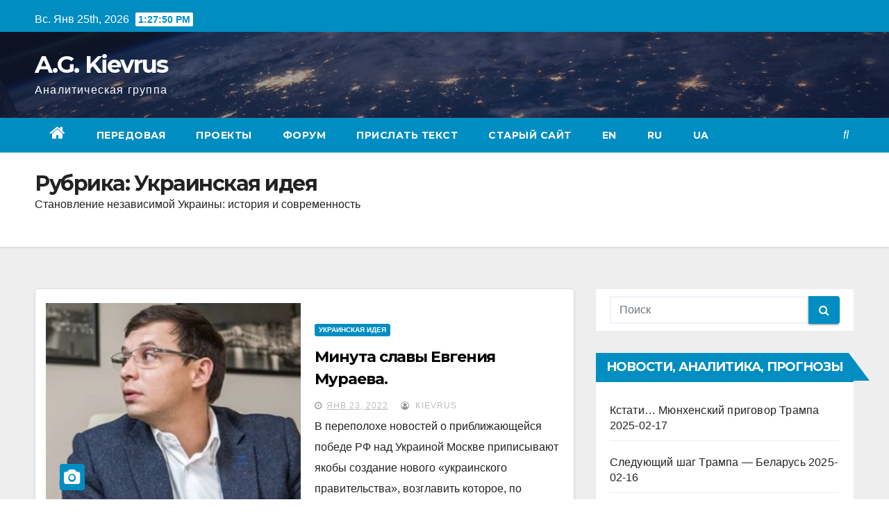

--- FILE ---
content_type: text/html; charset=UTF-8
request_url: http://kievrus.com/category/ukrainskij-vybor/
body_size: 18272
content:
<!DOCTYPE html>
<html lang="ru-RU">
<head>
<meta charset="UTF-8">
<meta name="viewport" content="width=device-width, initial-scale=1">
<link rel="profile" href="https://gmpg.org/xfn/11">
<title>Украинcкая идея &#8212; A.G. Kievrus</title>
<link rel='dns-prefetch' href='//fonts.googleapis.com' />
<link rel='dns-prefetch' href='//s.w.org' />
<link rel="alternate" type="application/rss+xml" title="A.G. Kievrus &raquo; Лента" href="https://kievrus.com/feed/" />
<link rel="alternate" type="application/rss+xml" title="A.G. Kievrus &raquo; Лента комментариев" href="https://kievrus.com/comments/feed/" />
<link rel="alternate" type="application/rss+xml" title="A.G. Kievrus &raquo; Лента рубрики Украинcкая идея" href="https://kievrus.com/category/ukrainskij-vybor/feed/" />
		<script type="text/javascript">
			window._wpemojiSettings = {"baseUrl":"https:\/\/s.w.org\/images\/core\/emoji\/2.4\/72x72\/","ext":".png","svgUrl":"https:\/\/s.w.org\/images\/core\/emoji\/2.4\/svg\/","svgExt":".svg","source":{"concatemoji":"http:\/\/kievrus.com\/wp-includes\/js\/wp-emoji-release.min.js?ver=4.9.3"}};
			!function(a,b,c){function d(a,b){var c=String.fromCharCode;l.clearRect(0,0,k.width,k.height),l.fillText(c.apply(this,a),0,0);var d=k.toDataURL();l.clearRect(0,0,k.width,k.height),l.fillText(c.apply(this,b),0,0);var e=k.toDataURL();return d===e}function e(a){var b;if(!l||!l.fillText)return!1;switch(l.textBaseline="top",l.font="600 32px Arial",a){case"flag":return!(b=d([55356,56826,55356,56819],[55356,56826,8203,55356,56819]))&&(b=d([55356,57332,56128,56423,56128,56418,56128,56421,56128,56430,56128,56423,56128,56447],[55356,57332,8203,56128,56423,8203,56128,56418,8203,56128,56421,8203,56128,56430,8203,56128,56423,8203,56128,56447]),!b);case"emoji":return b=d([55357,56692,8205,9792,65039],[55357,56692,8203,9792,65039]),!b}return!1}function f(a){var c=b.createElement("script");c.src=a,c.defer=c.type="text/javascript",b.getElementsByTagName("head")[0].appendChild(c)}var g,h,i,j,k=b.createElement("canvas"),l=k.getContext&&k.getContext("2d");for(j=Array("flag","emoji"),c.supports={everything:!0,everythingExceptFlag:!0},i=0;i<j.length;i++)c.supports[j[i]]=e(j[i]),c.supports.everything=c.supports.everything&&c.supports[j[i]],"flag"!==j[i]&&(c.supports.everythingExceptFlag=c.supports.everythingExceptFlag&&c.supports[j[i]]);c.supports.everythingExceptFlag=c.supports.everythingExceptFlag&&!c.supports.flag,c.DOMReady=!1,c.readyCallback=function(){c.DOMReady=!0},c.supports.everything||(h=function(){c.readyCallback()},b.addEventListener?(b.addEventListener("DOMContentLoaded",h,!1),a.addEventListener("load",h,!1)):(a.attachEvent("onload",h),b.attachEvent("onreadystatechange",function(){"complete"===b.readyState&&c.readyCallback()})),g=c.source||{},g.concatemoji?f(g.concatemoji):g.wpemoji&&g.twemoji&&(f(g.twemoji),f(g.wpemoji)))}(window,document,window._wpemojiSettings);
		</script>
		<style type="text/css">
img.wp-smiley,
img.emoji {
	display: inline !important;
	border: none !important;
	box-shadow: none !important;
	height: 1em !important;
	width: 1em !important;
	margin: 0 .07em !important;
	vertical-align: -0.1em !important;
	background: none !important;
	padding: 0 !important;
}
</style>
<link rel='stylesheet' id='newsup-fonts-css'  href='//fonts.googleapis.com/css?family=Montserrat%3A400%2C500%2C700%2C800%7CWork%2BSans%3A300%2C400%2C500%2C600%2C700%2C800%2C900%26display%3Dswap&#038;subset=latin%2Clatin-ext' type='text/css' media='all' />
<link rel='stylesheet' id='bootstrap-css'  href='http://kievrus.com/wp-content/themes/newsup/css/bootstrap.css?ver=4.9.3' type='text/css' media='all' />
<link rel='stylesheet' id='newsup-style-css'  href='http://kievrus.com/wp-content/themes/news-live/style.css?ver=4.9.3' type='text/css' media='all' />
<link rel='stylesheet' id='font-awesome-css'  href='http://kievrus.com/wp-content/themes/newsup/css/font-awesome.css?ver=4.9.3' type='text/css' media='all' />
<link rel='stylesheet' id='owl-carousel-css'  href='http://kievrus.com/wp-content/themes/newsup/css/owl.carousel.css?ver=4.9.3' type='text/css' media='all' />
<link rel='stylesheet' id='smartmenus-css'  href='http://kievrus.com/wp-content/themes/newsup/css/jquery.smartmenus.bootstrap.css?ver=4.9.3' type='text/css' media='all' />
<link rel='stylesheet' id='newsup-style-parent-css'  href='http://kievrus.com/wp-content/themes/newsup/style.css?ver=4.9.3' type='text/css' media='all' />
<link rel='stylesheet' id='newslive-style-css'  href='http://kievrus.com/wp-content/themes/news-live/style.css?ver=1.0' type='text/css' media='all' />
<link rel='stylesheet' id='newslive-default-css-css'  href='http://kievrus.com/wp-content/themes/news-live/css/colors/default.css?ver=4.9.3' type='text/css' media='all' />
<script type='text/javascript' src='http://kievrus.com/wp-includes/js/jquery/jquery.js?ver=1.12.4'></script>
<script type='text/javascript' src='http://kievrus.com/wp-includes/js/jquery/jquery-migrate.min.js?ver=1.4.1'></script>
<script type='text/javascript' src='http://kievrus.com/wp-content/themes/newsup/js/navigation.js?ver=4.9.3'></script>
<script type='text/javascript' src='http://kievrus.com/wp-content/themes/newsup/js/bootstrap.js?ver=4.9.3'></script>
<script type='text/javascript' src='http://kievrus.com/wp-content/themes/newsup/js/owl.carousel.min.js?ver=4.9.3'></script>
<script type='text/javascript' src='http://kievrus.com/wp-content/themes/newsup/js/jquery.smartmenus.js?ver=4.9.3'></script>
<script type='text/javascript' src='http://kievrus.com/wp-content/themes/newsup/js/jquery.smartmenus.bootstrap.js?ver=4.9.3'></script>
<script type='text/javascript' src='http://kievrus.com/wp-content/themes/newsup/js/jquery.marquee.js?ver=4.9.3'></script>
<script type='text/javascript' src='http://kievrus.com/wp-content/themes/newsup/js/main.js?ver=4.9.3'></script>
<link rel='https://api.w.org/' href='https://kievrus.com/wp-json/' />
<link rel="EditURI" type="application/rsd+xml" title="RSD" href="https://kievrus.com/xmlrpc.php?rsd" />
<link rel="wlwmanifest" type="application/wlwmanifest+xml" href="http://kievrus.com/wp-includes/wlwmanifest.xml" /> 
<meta name="generator" content="WordPress 4.9.3" />
<style type="text/css" id="custom-background-css">
    .wrapper { background-color: #eee; }
</style>
    <style type="text/css">
            body .site-title a,
        body .site-description {
            color: ##143745;
        }
        </style>
    <link rel="icon" href="https://kievrus.com/wp-content/uploads/2018/12/cropped--32x32.jpg" sizes="32x32" />
<link rel="icon" href="https://kievrus.com/wp-content/uploads/2018/12/cropped--192x192.jpg" sizes="192x192" />
<link rel="apple-touch-icon-precomposed" href="https://kievrus.com/wp-content/uploads/2018/12/cropped--180x180.jpg" />
<meta name="msapplication-TileImage" content="https://kievrus.com/wp-content/uploads/2018/12/cropped--270x270.jpg" />
</head>
<body class="archive category category-ukrainskij-vybor category-6 hfeed  ta-hide-date-author-in-list" >
<div id="page" class="site">
<a class="skip-link screen-reader-text" href="#content">
Перейти к содержимому</a>
    <div class="wrapper" id="custom-background-css">
        <header class="mg-headwidget">
            <!--==================== TOP BAR ====================-->

            <div class="mg-head-detail hidden-xs">
    <div class="container-fluid">
        <div class="row">
                        <div class="col-md-6 col-xs-12">
                <ul class="info-left">
                            <li>Вс. Янв 25th, 2026             <span  id="time" class="time"></span>
                    </li>
                    </ul>

                           </div>


                        <div class="col-md-6 col-xs-12">
                <ul class="mg-social info-right">
                    
                                                                                                                                      
                                      </ul>
            </div>
                    </div>
    </div>
</div>
            <div class="clearfix"></div>
                        <div class="mg-nav-widget-area-back" style='background-image: url("http://kievrus.com/wp-content/themes/news-live/images/head-back.jpg" );'>
                        <div class="overlay">
              <div class="inner"  style="background-color:rgba(32,47,91,0.4);" > 
                <div class="container-fluid">
                    <div class="mg-nav-widget-area">
                        <div class="row align-items-center">
                            <div class="col-md-3 col-sm-4 text-center-xs">
                                <div class="navbar-header">
                                                                <div class="site-branding-text">
                                <h1 class="site-title"> <a href="https://kievrus.com/" rel="home">A.G. Kievrus</a></h1>
                                <p class="site-description">Аналитическая группа</p>
                                </div>
                                                              </div>
                            </div>
                           
                        </div>
                    </div>
                </div>
              </div>
              </div>
          </div>
    <div class="mg-menu-full">
      <nav class="navbar navbar-expand-lg navbar-wp">
        <div class="container-fluid flex-row">
          
                <!-- Right nav -->
                    <div class="m-header pl-3 ml-auto my-2 my-lg-0 position-relative align-items-center">
                                                <a class="mobilehomebtn" href="https://kievrus.com"><span class="fas fa-home"></span></a>
                        
                        <div class="dropdown ml-auto show mg-search-box pr-3">
                            <a class="dropdown-toggle msearch ml-auto" href="#" role="button" id="dropdownMenuLink" data-toggle="dropdown" aria-haspopup="true" aria-expanded="false">
                               <i class="fas fa-search"></i>
                            </a>

                            <div class="dropdown-menu searchinner" aria-labelledby="dropdownMenuLink">
                        <form role="search" method="get" id="searchform" action="https://kievrus.com/">
  <div class="input-group">
    <input type="search" class="form-control" placeholder="Поиск" value="" name="s" />
    <span class="input-group-btn btn-default">
    <button type="submit" class="btn"> <i class="fa fa-search"></i> </button>
    </span> </div>
</form>                      </div>
                        </div>
                        <!-- navbar-toggle -->
                        <button class="navbar-toggler" type="button" data-toggle="collapse" data-target="#navbar-wp" aria-controls="navbarSupportedContent" aria-expanded="false" aria-label="Переключить навигацию">
                          <i class="fas fa-bars"></i>
                        </button>
                        <!-- /navbar-toggle -->
                    </div>
                    <!-- /Right nav --> 
          
                  <div class="collapse navbar-collapse" id="navbar-wp">
                    <div class="d-md-block">
                  <ul id="menu-menju-rubrik" class="nav navbar-nav mr-auto"><li class="active home"><a class="homebtn" href="https://kievrus.com"><span class='fa fa-home'></span></a></li><li id="menu-item-610" class="menu-item menu-item-type-taxonomy menu-item-object-category menu-item-610"><a href="https://kievrus.com/category/kievrus-news/">Передовая</a></li>
<li id="menu-item-626" class="menu-item menu-item-type-post_type menu-item-object-page menu-item-626"><a href="https://kievrus.com/specproekty/">Проекты</a></li>
<li id="menu-item-1831" class="menu-item menu-item-type-custom menu-item-object-custom menu-item-1831"><a href="http://forum.kievrus.com">Форум</a></li>
<li id="menu-item-1833" class="menu-item menu-item-type-custom menu-item-object-custom menu-item-1833"><a href="http://kievrus.com/sendmail.php">Прислать текст</a></li>
<li id="menu-item-1832" class="menu-item menu-item-type-custom menu-item-object-custom menu-item-1832"><a href="http://old.kievrus.com">Старый сайт</a></li>
<li id="menu-item-1834" class="menu-item menu-item-type-post_type menu-item-object-page menu-item-1834"><a href="https://kievrus.com/news-eng/">EN</a></li>
<li id="menu-item-658" class="menu-item menu-item-type-post_type menu-item-object-page menu-item-658"><a href="https://kievrus.com/archive-of-the-news/">RU</a></li>
<li id="menu-item-1835" class="menu-item menu-item-type-post_type menu-item-object-page menu-item-1835"><a href="https://kievrus.com/news-ukr/">UA</a></li>
</ul>                </div>    
                  </div>

                <!-- Right nav -->
                    <div class="d-none d-lg-block pl-3 ml-auto my-2 my-lg-0 position-relative align-items-center">
                        <div class="dropdown show mg-search-box pr-2">
                            <a class="dropdown-toggle msearch ml-auto" href="#" role="button" id="dropdownMenuLink" data-toggle="dropdown" aria-haspopup="true" aria-expanded="false">
                               <i class="fas fa-search"></i>
                            </a>

                            <div class="dropdown-menu searchinner" aria-labelledby="dropdownMenuLink">
                        <form role="search" method="get" id="searchform" action="https://kievrus.com/">
  <div class="input-group">
    <input type="search" class="form-control" placeholder="Поиск" value="" name="s" />
    <span class="input-group-btn btn-default">
    <button type="submit" class="btn"> <i class="fa fa-search"></i> </button>
    </span> </div>
</form>                      </div>
                        </div>
                        
                    </div>
                    <!-- /Right nav -->  
          </div>
      </nav> <!-- /Navigation -->
    </div>
</header>
<div class="clearfix"></div>
 <!--==================== Newsup breadcrumb section ====================-->
<div class="mg-breadcrumb-section" style='background: url("http://kievrus.com/wp-content/themes/news-live/images/head-back.jpg" ) repeat scroll center 0 #143745;'>
  <div class="overlay">
    <div class="container-fluid">
      <div class="row">
        <div class="col-md-12 col-sm-12">
			    <div class="mg-breadcrumb-title">
            <h1>Рубрика: Украинcкая идея</h1><div class="archive-description"><p>Становление независимой Украины: история и современность</p>
</div>          </div>
        </div>
      </div>
    </div>
    </div>
</div>
<div class="clearfix"></div><div id="content">
    <!--container-->
    <div class="container-fluid">
    <!--row-->
        <div class="row">
            <!--col-md-8-->
                                                <div class="col-md-8">
                <div id="post-2185" class="post-2185 post type-post status-publish format-standard has-post-thumbnail hentry category-ukrainskij-vybor">
                            <!-- mg-posts-sec mg-posts-modul-6 -->
                            <div class="mg-posts-sec mg-posts-modul-6">
                                <!-- mg-posts-sec-inner -->
                                <div class="mg-posts-sec-inner">
                                                                        <article class="d-md-flex mg-posts-sec-post">
                                    <div class="col-12 col-md-6">
    <div class="mg-post-thumb back-img md" style="background-image: url('https://kievrus.com/wp-content/uploads/2022/01/Muraev.jpg');">
        <span class="post-form"><i class="fa fa-camera"></i></span>
    </div> 
</div>
                                            <div class="mg-sec-top-post py-3 col">
                                                    <div class="mg-blog-category"> 
                                                        <a class="newsup-categories category-color-1" href="https://kievrus.com/category/ukrainskij-vybor/" alt="Просмотреть все записи в рубрике &laquo;Украинcкая идея&raquo;"> 
                                 Украинcкая идея
                             </a>                                                    </div>

                                                    <h4 class="entry-title title"><a href="https://kievrus.com/minuta-slavy-evgeniya-muraeva/">Минута славы Евгения Мураева.</a></h4>
                                                        <div class="mg-blog-meta">
        <span class="mg-blog-date"><i class="fa fa-clock-o"></i>
         <a href="https://kievrus.com/2022/01/">
         Янв 23, 2022</a></span>
         <a class="auth" href="https://kievrus.com/author/kievrus/"><i class="fa fa-user-circle-o"></i> 
        Kievrus</a>
         
    </div>
    
                                                
                                                    <div class="mg-content">
                                                        <p>В переполохе новостей о приближающейся победе РФ над Украиной Москве приписывают якобы создание нового &#171;украинского правительства&#187;, возглавить которое, по слухам,&hellip;</p>
                                                </div>
                                            </div>
                                    </article>
                                                                         <article class="d-md-flex mg-posts-sec-post">
                                    <div class="col-12 col-md-6">
    <div class="mg-post-thumb back-img md" style="background-image: url('https://kievrus.com/wp-content/uploads/2021/08/Rusofobiya-v-Ukraine.jpg');">
        <span class="post-form"><i class="fa fa-camera"></i></span>
    </div> 
</div>
                                            <div class="mg-sec-top-post py-3 col">
                                                    <div class="mg-blog-category"> 
                                                        <a class="newsup-categories category-color-1" href="https://kievrus.com/category/ukrainskij-vybor/" alt="Просмотреть все записи в рубрике &laquo;Украинcкая идея&raquo;"> 
                                 Украинcкая идея
                             </a>                                                    </div>

                                                    <h4 class="entry-title title"><a href="https://kievrus.com/rusofobiya-kak-osnovnoj-faktor-degradacii-ukrainy/">Русофобия как основной фактор деградации Украины</a></h4>
                                                        <div class="mg-blog-meta">
        <span class="mg-blog-date"><i class="fa fa-clock-o"></i>
         <a href="https://kievrus.com/2021/08/">
         Авг 8, 2021</a></span>
         <a class="auth" href="https://kievrus.com/author/kievrus/"><i class="fa fa-user-circle-o"></i> 
        Kievrus</a>
         
    </div>
    
                                                
                                                    <div class="mg-content">
                                                        <p>Статья написана в нулевые. Бывший депутат Верховной Рады оперирует цифрами и фактами, ещё верит в Украину и здравомыслие её политикума. &hellip;</p>
                                                </div>
                                            </div>
                                    </article>
                                                                         <article class="d-md-flex mg-posts-sec-post">
                                    <div class="col-12 col-md-6">
    <div class="mg-post-thumb back-img md" style="background-image: url('https://kievrus.com/wp-content/uploads/2021/07/Konstituciya-Orlika-titulnyj-list.jpg');">
        <span class="post-form"><i class="fa fa-camera"></i></span>
    </div> 
</div>
                                            <div class="mg-sec-top-post py-3 col">
                                                    <div class="mg-blog-category"> 
                                                        <a class="newsup-categories category-color-1" href="https://kievrus.com/category/ukrainskij-vybor/" alt="Просмотреть все записи в рубрике &laquo;Украинcкая идея&raquo;"> 
                                 Украинcкая идея
                             </a>                                                    </div>

                                                    <h4 class="entry-title title"><a href="https://kievrus.com/konstituciya-pilipa-orlika-glazami-ukrainskogo-sovremennika/">Конституция Пилипа Орлика глазами украинского современника</a></h4>
                                                        <div class="mg-blog-meta">
        <span class="mg-blog-date"><i class="fa fa-clock-o"></i>
         <a href="https://kievrus.com/2021/07/">
         Июл 1, 2021</a></span>
         <a class="auth" href="https://kievrus.com/author/well/"><i class="fa fa-user-circle-o"></i> 
        Valery Mirgorodsky</a>
         
    </div>
    
                                                
                                                    <div class="mg-content">
                                                        <p>&nbsp; Выступая на торжественном заседании Верховной Рады, посвящённом Дню Конституции, президент Владимир Зеленский, по сложившейся в Украине историко-риторической традиции, начал&hellip;</p>
                                                </div>
                                            </div>
                                    </article>
                                                                         <article class="d-md-flex mg-posts-sec-post">
                                    <div class="col-12 col-md-6">
    <div class="mg-post-thumb back-img md" style="background-image: url('https://kievrus.com/wp-content/uploads/2021/06/Konstituciya-Ukrainy.-Prinyatie-28-ijulya-1996-goda-1.jpg');">
        <span class="post-form"><i class="fa fa-camera"></i></span>
    </div> 
</div>
                                            <div class="mg-sec-top-post py-3 col">
                                                    <div class="mg-blog-category"> 
                                                        <a class="newsup-categories category-color-1" href="https://kievrus.com/category/ukrainskij-vybor/" alt="Просмотреть все записи в рубрике &laquo;Украинcкая идея&raquo;"> 
                                 Украинcкая идея
                             </a>                                                    </div>

                                                    <h4 class="entry-title title"><a href="https://kievrus.com/miroslava-berdnik-kak-russkie-ukrainy-zaplatili-za-vozmozhnost-kryma-ujti-k-rossii/">Мирослава Бердник: как русские Украины заплатили за возможность Крыма уйти к России</a></h4>
                                                        <div class="mg-blog-meta">
        <span class="mg-blog-date"><i class="fa fa-clock-o"></i>
         <a href="https://kievrus.com/2021/06/">
         Июн 28, 2021</a></span>
         <a class="auth" href="https://kievrus.com/author/kievrus/"><i class="fa fa-user-circle-o"></i> 
        Kievrus</a>
         
    </div>
    
                                                
                                                    <div class="mg-content">
                                                        <p>Окончательное принятие Конституции Украины произошло в ночь с 27 на 28 июня 1996 года 315 голосами &#171;за&#187;. Разработка Основного закона&hellip;</p>
                                                </div>
                                            </div>
                                    </article>
                                                                         <article class="d-md-flex mg-posts-sec-post">
                                    <div class="col-12 col-md-6">
    <div class="mg-post-thumb back-img md" style="background-image: url('https://kievrus.com/wp-content/uploads/2021/02/1.jpg');">
        <span class="post-form"><i class="fa fa-camera"></i></span>
    </div> 
</div>
                                            <div class="mg-sec-top-post py-3 col">
                                                    <div class="mg-blog-category"> 
                                                        <a class="newsup-categories category-color-1" href="https://kievrus.com/category/ukrainskij-vybor/" alt="Просмотреть все записи в рубрике &laquo;Украинcкая идея&raquo;"> 
                                 Украинcкая идея
                             </a>                                                    </div>

                                                    <h4 class="entry-title title"><a href="https://kievrus.com/1804/">Крупные города Украины заполняют иностранцы.</a></h4>
                                                        <div class="mg-blog-meta">
        <span class="mg-blog-date"><i class="fa fa-clock-o"></i>
         <a href="https://kievrus.com/2021/02/">
         Фев 21, 2021</a></span>
         <a class="auth" href="https://kievrus.com/author/veronika/"><i class="fa fa-user-circle-o"></i> 
        Вероника Скороход</a>
         
    </div>
    
                                                
                                                    <div class="mg-content">
                                                        <p>СМИ пестрят конфликтами как между арабами, так и между кавказцами и местными. Большинство ВУЗов Киева, Харькова, Одессы и других крупных&hellip;</p>
                                                </div>
                                            </div>
                                    </article>
                                                                         <article class="d-md-flex mg-posts-sec-post">
                                    <div class="col-12 col-md-6">
    <div class="mg-post-thumb back-img md" style="background-image: url('https://kievrus.com/wp-content/uploads/2021/01/Karta-zahvata-oblgosadministracij.jpg');">
        <span class="post-form"><i class="fa fa-camera"></i></span>
    </div> 
</div>
                                            <div class="mg-sec-top-post py-3 col">
                                                    <div class="mg-blog-category"> 
                                                        <a class="newsup-categories category-color-1" href="https://kievrus.com/category/ukrainskij-vybor/" alt="Просмотреть все записи в рубрике &laquo;Украинcкая идея&raquo;"> 
                                 Украинcкая идея
                             </a>                                                    </div>

                                                    <h4 class="entry-title title"><a href="https://kievrus.com/22-yanvarya-2014-den-sobornosti-razedinivshij-ukrainu/">22 января 2014: день Соборности,   разъединивший Украину</a></h4>
                                                        <div class="mg-blog-meta">
        <span class="mg-blog-date"><i class="fa fa-clock-o"></i>
         <a href="https://kievrus.com/2021/01/">
         Янв 22, 2021</a></span>
         <a class="auth" href="https://kievrus.com/author/well/"><i class="fa fa-user-circle-o"></i> 
        Valery Mirgorodsky</a>
         
    </div>
    
                                                
                                                    <div class="mg-content">
                                                        <p>Политика &#8212; искусство возможностей. Политика уничтожения многовековых устоев &#8212;   искусство зла и ненависти.   Обратная сторона   здравого смысла. Иначе&hellip;</p>
                                                </div>
                                            </div>
                                    </article>
                                                                         <article class="d-md-flex mg-posts-sec-post">
                                    <div class="col-12 col-md-6">
    <div class="mg-post-thumb back-img md" style="background-image: url('https://kievrus.com/wp-content/uploads/2021/01/Russkie-gazety-na-Ukraine.-.jpg');">
        <span class="post-form"><i class="fa fa-camera"></i></span>
    </div> 
</div>
                                            <div class="mg-sec-top-post py-3 col">
                                                    <div class="mg-blog-category"> 
                                                        <a class="newsup-categories category-color-1" href="https://kievrus.com/category/ukrainskij-vybor/" alt="Просмотреть все записи в рубрике &laquo;Украинcкая идея&raquo;"> 
                                 Украинcкая идея
                             </a>                                                    </div>

                                                    <h4 class="entry-title title"><a href="https://kievrus.com/eti-gazety-kakie-to-ubljudochnye-dokument-1937-goda/">&#171;Эти газеты какие-то ублюдочные&#187;. Документ 1937 года.</a></h4>
                                                        <div class="mg-blog-meta">
        <span class="mg-blog-date"><i class="fa fa-clock-o"></i>
         <a href="https://kievrus.com/2021/01/">
         Янв 18, 2021</a></span>
         <a class="auth" href="https://kievrus.com/author/kievrus/"><i class="fa fa-user-circle-o"></i> 
        Kievrus</a>
         
    </div>
    
                                                
                                                    <div class="mg-content">
                                                        <p>Секретарям ЦК ВКП(б) —  т. т. Сталину, Кагановичу, Андрееву, Жданову, Ежову. Ни в одной союзной и автономной республике русская печать не&hellip;</p>
                                                </div>
                                            </div>
                                    </article>
                                                                         <article class="d-md-flex mg-posts-sec-post">
                                    <div class="col-12 col-md-6">
    <div class="mg-post-thumb back-img md" style="background-image: url('https://kievrus.com/wp-content/uploads/2020/08/Untitled-1.jpg');">
        <span class="post-form"><i class="fa fa-camera"></i></span>
    </div> 
</div>
                                            <div class="mg-sec-top-post py-3 col">
                                                    <div class="mg-blog-category"> 
                                                        <a class="newsup-categories category-color-1" href="https://kievrus.com/category/ukrainskij-vybor/" alt="Просмотреть все записи в рубрике &laquo;Украинcкая идея&raquo;"> 
                                 Украинcкая идея
                             </a>                                                    </div>

                                                    <h4 class="entry-title title"><a href="https://kievrus.com/avgust-1991-go-gkchp-na-ukraine/">Август 1991-го. ГКЧП на Украине.</a></h4>
                                                        <div class="mg-blog-meta">
        <span class="mg-blog-date"><i class="fa fa-clock-o"></i>
         <a href="https://kievrus.com/2020/08/">
         Авг 19, 2020</a></span>
         <a class="auth" href="https://kievrus.com/author/kievrus/"><i class="fa fa-user-circle-o"></i> 
        Kievrus</a>
         
    </div>
    
                                                
                                                    <div class="mg-content">
                                                        <p>«Августовский путч» 1991 г. – одно из решающих событий в истории Украины. Если бы не неудачная попытка переворота, то Верховная&hellip;</p>
                                                </div>
                                            </div>
                                    </article>
                                                                         <article class="d-md-flex mg-posts-sec-post">
                                    <div class="col-12 col-md-6">
    <div class="mg-post-thumb back-img md" style="background-image: url('https://kievrus.com/wp-content/uploads/2020/02/Shahter.jpg');">
        <span class="post-form"><i class="fa fa-camera"></i></span>
    </div> 
</div>
                                            <div class="mg-sec-top-post py-3 col">
                                                    <div class="mg-blog-category"> 
                                                        <a class="newsup-categories category-color-1" href="https://kievrus.com/category/ukrainskij-vybor/" alt="Просмотреть все записи в рубрике &laquo;Украинcкая идея&raquo;"> 
                                 Украинcкая идея
                             </a>                                                    </div>

                                                    <h4 class="entry-title title"><a href="https://kievrus.com/ukraina-kol-nyneshnyaya-zima-tjoplaya-zakroem-shahty/">Украина: коль нынешняя зима тёплая &#8212; закроем шахты.</a></h4>
                                                        <div class="mg-blog-meta">
        <span class="mg-blog-date"><i class="fa fa-clock-o"></i>
         <a href="https://kievrus.com/2020/02/">
         Фев 19, 2020</a></span>
         <a class="auth" href="https://kievrus.com/author/veronika/"><i class="fa fa-user-circle-o"></i> 
        Вероника Скороход</a>
         
    </div>
    
                                                
                                                    <div class="mg-content">
                                                        <p>На Украине закроют шахты. Минэнерго ищет новую работу для шахтеров, потому что добыча угля нерентабельна. Власти утверждают, что необходимо развивать&hellip;</p>
                                                </div>
                                            </div>
                                    </article>
                                                                         <article class="d-md-flex mg-posts-sec-post">
                                    <div class="col-12 col-md-6">
    <div class="mg-post-thumb back-img md" style="background-image: url('https://kievrus.com/wp-content/uploads/2019/07/les-kruglyak.jpg');">
        <span class="post-form"><i class="fa fa-camera"></i></span>
    </div> 
</div>
                                            <div class="mg-sec-top-post py-3 col">
                                                    <div class="mg-blog-category"> 
                                                        <a class="newsup-categories category-color-1" href="https://kievrus.com/category/ukrainskij-vybor/" alt="Просмотреть все записи в рубрике &laquo;Украинcкая идея&raquo;"> 
                                 Украинcкая идея
                             </a>                                                    </div>

                                                    <h4 class="entry-title title"><a href="https://kievrus.com/ukrainskij-les-rubyat-i-vyvozyat-takimi-tempami-chto-za-chetyre-goda-ego-eksport-v-strany-es-vyros-na-75-prevysiv-otmetku-v-milliard-evro-v-2017-godu/">За четыре года  экспорт леса в  ЕС вырос на 75%, превысив отметку в миллиард евро</a></h4>
                                                        <div class="mg-blog-meta">
        <span class="mg-blog-date"><i class="fa fa-clock-o"></i>
         <a href="https://kievrus.com/2019/07/">
         Июл 27, 2019</a></span>
         <a class="auth" href="https://kievrus.com/author/well/"><i class="fa fa-user-circle-o"></i> 
        Valery Mirgorodsky</a>
         
    </div>
    
                                                
                                                    <div class="mg-content">
                                                        <p>Из Украины в страны ЕС импортируется больше незаконной древесины, чем из любой другой страны мира и больше, чем из стран&hellip;</p>
                                                </div>
                                            </div>
                                    </article>
                                                                         <article class="d-md-flex mg-posts-sec-post">
                                    <div class="col-12 col-md-6">
    <div class="mg-post-thumb back-img md" style="background-image: url('https://kievrus.com/wp-content/uploads/2019/07/3.jpg');">
        <span class="post-form"><i class="fa fa-camera"></i></span>
    </div> 
</div>
                                            <div class="mg-sec-top-post py-3 col">
                                                    <div class="mg-blog-category"> 
                                                        <a class="newsup-categories category-color-1" href="https://kievrus.com/category/ukrainskij-vybor/" alt="Просмотреть все записи в рубрике &laquo;Украинcкая идея&raquo;"> 
                                 Украинcкая идея
                             </a>                                                    </div>

                                                    <h4 class="entry-title title"><a href="https://kievrus.com/zelenskij-predyavil-trebovanie-k-avakovu/">Зеленский предъявил требование к Авакову</a></h4>
                                                        <div class="mg-blog-meta">
        <span class="mg-blog-date"><i class="fa fa-clock-o"></i>
         <a href="https://kievrus.com/2019/07/">
         Июл 27, 2019</a></span>
         <a class="auth" href="https://kievrus.com/author/well/"><i class="fa fa-user-circle-o"></i> 
        Valery Mirgorodsky</a>
         
    </div>
    
                                                
                                                    <div class="mg-content">
                                                        <p>Президент Украины Владимир Зеленский потребовал от министра внутренних дел Арсена Авакова уволить начальника управления Национальной полиции в Днепропетровской области генерала&hellip;</p>
                                                </div>
                                            </div>
                                    </article>
                                                                         <article class="d-md-flex mg-posts-sec-post">
                                    <div class="col-12 col-md-6">
    <div class="mg-post-thumb back-img md" style="background-image: url('https://kievrus.com/wp-content/uploads/2019/04/11.jpg');">
        <span class="post-form"><i class="fa fa-camera"></i></span>
    </div> 
</div>
                                            <div class="mg-sec-top-post py-3 col">
                                                    <div class="mg-blog-category"> 
                                                        <a class="newsup-categories category-color-1" href="https://kievrus.com/category/ukrainskij-vybor/" alt="Просмотреть все записи в рубрике &laquo;Украинcкая идея&raquo;"> 
                                 Украинcкая идея
                             </a>                                                    </div>

                                                    <h4 class="entry-title title"><a href="https://kievrus.com/ves-mir-nasilya-my-razrushim-vseh-posadim-nah-a-kto-eti-my-marazm-na-ukrainezashkalivaet/">Все разрушим! Всех посадим! Новые старые лица в команде Зеленского</a></h4>
                                                        <div class="mg-blog-meta">
        <span class="mg-blog-date"><i class="fa fa-clock-o"></i>
         <a href="https://kievrus.com/2019/04/">
         Апр 3, 2019</a></span>
         <a class="auth" href="https://kievrus.com/author/well/"><i class="fa fa-user-circle-o"></i> 
        Valery Mirgorodsky</a>
         
    </div>
    
                                                
                                                    <div class="mg-content">
                                                        <p>Команда кандидата в президенты Владимира Зеленского в случае его победы на выборах намерена сразу же начать реформы тех отраслей и&hellip;</p>
                                                </div>
                                            </div>
                                    </article>
                                                                         <article class="d-md-flex mg-posts-sec-post">
                                    <div class="col-12 col-md-6">
    <div class="mg-post-thumb back-img md" style="background-image: url('https://kievrus.com/wp-content/uploads/2019/03/Referendum-1994.jpg');">
        <span class="post-form"><i class="fa fa-camera"></i></span>
    </div> 
</div>
                                            <div class="mg-sec-top-post py-3 col">
                                                    <div class="mg-blog-category"> 
                                                        <a class="newsup-categories category-color-1" href="https://kievrus.com/category/ukrainskij-vybor/" alt="Просмотреть все записи в рубрике &laquo;Украинcкая идея&raquo;"> 
                                 Украинcкая идея
                             </a>                                                    </div>

                                                    <h4 class="entry-title title"><a href="https://kievrus.com/referendum-o-statuse-russkogo-yazyka-i-federalizacii-v-doneckoj-i-luganskoj-oblastyah-1994-goda/">Донбасс-1994: референдум о статусе русского языка и федерализации Украины</a></h4>
                                                        <div class="mg-blog-meta">
        <span class="mg-blog-date"><i class="fa fa-clock-o"></i>
         <a href="https://kievrus.com/2019/03/">
         Мар 1, 2019</a></span>
         <a class="auth" href="https://kievrus.com/author/well/"><i class="fa fa-user-circle-o"></i> 
        Valery Mirgorodsky</a>
         
    </div>
    
                                                
                                                    <div class="mg-content">
                                                        <p>Четверть века назад в Донецкой и Луганской областях прошёл референдум, формально названный «совещательным опросом», одновременно с Парламентскими выборами на Украине.&hellip;</p>
                                                </div>
                                            </div>
                                    </article>
                                                                         <article class="d-md-flex mg-posts-sec-post">
                                    <div class="col-12 col-md-6">
    <div class="mg-post-thumb back-img md" style="background-image: url('https://kievrus.com/wp-content/uploads/2019/02/41580-1_large.jpg');">
        <span class="post-form"><i class="fa fa-camera"></i></span>
    </div> 
</div>
                                            <div class="mg-sec-top-post py-3 col">
                                                    <div class="mg-blog-category"> 
                                                        <a class="newsup-categories category-color-1" href="https://kievrus.com/category/ukrainskij-vybor/" alt="Просмотреть все записи в рубрике &laquo;Украинcкая идея&raquo;"> 
                                 Украинcкая идея
                             </a>                                                    </div>

                                                    <h4 class="entry-title title"><a href="https://kievrus.com/prezidentskaya-karusel-2019-polnyj-spisok-kandidatov/">Что решат эти лица? Полный список кандидатов в президенты Украины</a></h4>
                                                        <div class="mg-blog-meta">
        <span class="mg-blog-date"><i class="fa fa-clock-o"></i>
         <a href="https://kievrus.com/2019/02/">
         Фев 8, 2019</a></span>
         <a class="auth" href="https://kievrus.com/author/kievrus/"><i class="fa fa-user-circle-o"></i> 
        Kievrus</a>
         
    </div>
    
                                                
                                                    <div class="mg-content">
                                                        <p>По состоянию на 8 февраля Центральная избирательная комиссия зарегистрировала 44 претендента на президентское кресло на выборах 31 марта. Список желающих&hellip;</p>
                                                </div>
                                            </div>
                                    </article>
                                                                         <article class="d-md-flex mg-posts-sec-post">
                                    <div class="col-12 col-md-6">
    <div class="mg-post-thumb back-img md" style="background-image: url('https://kievrus.com/wp-content/uploads/2019/01/Radeteli-Tomosa.jpg');">
        <span class="post-form"><i class="fa fa-camera"></i></span>
    </div> 
</div>
                                            <div class="mg-sec-top-post py-3 col">
                                                    <div class="mg-blog-category"> 
                                                        <a class="newsup-categories category-color-1" href="https://kievrus.com/category/ukrainskij-vybor/" alt="Просмотреть все записи в рубрике &laquo;Украинcкая идея&raquo;"> 
                                 Украинcкая идея
                             </a>                                                    </div>

                                                    <h4 class="entry-title title"><a href="https://kievrus.com/radeteli-tomosa/">Радетели Томоса</a></h4>
                                                        <div class="mg-blog-meta">
        <span class="mg-blog-date"><i class="fa fa-clock-o"></i>
         <a href="https://kievrus.com/2019/01/">
         Янв 5, 2019</a></span>
         <a class="auth" href="https://kievrus.com/author/kievrus/"><i class="fa fa-user-circle-o"></i> 
        Kievrus</a>
         
    </div>
    
                                                
                                                    <div class="mg-content">
                                                        <p>Из светских лоббистов Томоса прибыли президент Петр Порошенко со всей семьей и спикер парламента Андрей Парубий. Из министров бросился в&hellip;</p>
                                                </div>
                                            </div>
                                    </article>
                                                                         <article class="d-md-flex mg-posts-sec-post">
                                    <div class="col-12 col-md-6">
    <div class="mg-post-thumb back-img md" style="background-image: url('https://kievrus.com/wp-content/uploads/2019/01/1.jpg');">
        <span class="post-form"><i class="fa fa-camera"></i></span>
    </div> 
</div>
                                            <div class="mg-sec-top-post py-3 col">
                                                    <div class="mg-blog-category"> 
                                                        <a class="newsup-categories category-color-1" href="https://kievrus.com/category/ukrainskij-vybor/" alt="Просмотреть все записи в рубрике &laquo;Украинcкая идея&raquo;"> 
                                 Украинcкая идея
                             </a>                                                    </div>

                                                    <h4 class="entry-title title"><a href="https://kievrus.com/o-russkoj-vesne-prikazano-zabyt-per/">О &#171;русской весне&#187;  приказано забыть. Перемены в Донбассе.</a></h4>
                                                        <div class="mg-blog-meta">
        <span class="mg-blog-date"><i class="fa fa-clock-o"></i>
         <a href="https://kievrus.com/2019/01/">
         Янв 3, 2019</a></span>
         <a class="auth" href="https://kievrus.com/author/kievrus/"><i class="fa fa-user-circle-o"></i> 
        Kievrus</a>
         
    </div>
    
                                                
                                                    <div class="mg-content">
                                                        <p>&nbsp; Донецк встретил 2019 год очередным управленческим переворотом. Даже символическую картинку местной &#171;стороны для переговоров с Украиной&#187; здесь больше никто&hellip;</p>
                                                </div>
                                            </div>
                                    </article>
                                                                         <article class="d-md-flex mg-posts-sec-post">
                                                                                <div class="mg-sec-top-post py-3 col">
                                                    <div class="mg-blog-category"> 
                                                        <a class="newsup-categories category-color-1" href="https://kievrus.com/category/ukrainskij-vybor/" alt="Просмотреть все записи в рубрике &laquo;Украинcкая идея&raquo;"> 
                                 Украинcкая идея
                             </a>                                                    </div>

                                                    <h4 class="entry-title title"><a href="https://kievrus.com/monetizaciya-subsidij-2109-igra-v-odni-vor/">Монетизация субсидий по Гройсману: игра в одни ворота</a></h4>
                                                        <div class="mg-blog-meta">
        <span class="mg-blog-date"><i class="fa fa-clock-o"></i>
         <a href="https://kievrus.com/2018/12/">
         Дек 27, 2018</a></span>
         <a class="auth" href="https://kievrus.com/author/alex/"><i class="fa fa-user-circle-o"></i> 
        Александр Кольцов</a>
         
    </div>
    
                                                
                                                    <div class="mg-content">
                                                        <p>Кабмин &nbsp;Украины 27 декабря &nbsp;принял постановление о предоставлении жилищных субсидий населению в денежной форме &#8212; так называемой монетизации. Сообщалось, что&hellip;</p>
                                                </div>
                                            </div>
                                    </article>
                                                                         <article class="d-md-flex mg-posts-sec-post">
                                                                                <div class="mg-sec-top-post py-3 col">
                                                    <div class="mg-blog-category"> 
                                                        <a class="newsup-categories category-color-1" href="https://kievrus.com/category/ukrainskij-vybor/" alt="Просмотреть все записи в рубрике &laquo;Украинcкая идея&raquo;"> 
                                 Украинcкая идея
                             </a>                                                    </div>

                                                    <h4 class="entry-title title"><a href="https://kievrus.com/amerikancy-ne-budut-pomogat-tem-kto-p/">Американцы  не будут помогать тем, кто поощряет самоубийственный национализм</a></h4>
                                                        <div class="mg-blog-meta">
        <span class="mg-blog-date"><i class="fa fa-clock-o"></i>
         <a href="https://kievrus.com/2018/12/">
         Дек 9, 2018</a></span>
         <a class="auth" href="https://kievrus.com/author/alex/"><i class="fa fa-user-circle-o"></i> 
        Александр Кольцов</a>
         
    </div>
    
                                                
                                                    <div class="mg-content">
                                                        <p>«Прежде всего, позвольте мне воспользоваться этой возможностью, чтобы поблагодарить всю Украину, которая устроила нам столь теплый прием, столь сердечную встречу.&hellip;</p>
                                                </div>
                                            </div>
                                    </article>
                                                                         <article class="d-md-flex mg-posts-sec-post">
                                                                                <div class="mg-sec-top-post py-3 col">
                                                    <div class="mg-blog-category"> 
                                                        <a class="newsup-categories category-color-1" href="https://kievrus.com/category/ukrainskij-vybor/" alt="Просмотреть все записи в рубрике &laquo;Украинcкая идея&raquo;"> 
                                 Украинcкая идея
                             </a>                                                    </div>

                                                    <h4 class="entry-title title"><a href="https://kievrus.com/melnik-ribentroppu-nuzhno-tolko-oru/">Мельник  &#8212;  Риббентропу: для борьбы с Польшей и Россией  нужно только оружие</a></h4>
                                                        <div class="mg-blog-meta">
        <span class="mg-blog-date"><i class="fa fa-clock-o"></i>
         <a href="https://kievrus.com/2018/06/">
         Июн 5, 2018</a></span>
         <a class="auth" href="https://kievrus.com/author/well/"><i class="fa fa-user-circle-o"></i> 
        Valery Mirgorodsky</a>
         
    </div>
    
                                                
                                                    <div class="mg-content">
                                                        <p>г. Берлин 2 мая 1939 г. О возможности создания на данном историческом этапе самостоятельного украинского государства и необходимости поддержки со стороны Германии&hellip;</p>
                                                </div>
                                            </div>
                                    </article>
                                                                         <article class="d-md-flex mg-posts-sec-post">
                                                                                <div class="mg-sec-top-post py-3 col">
                                                    <div class="mg-blog-category"> 
                                                        <a class="newsup-categories category-color-1" href="https://kievrus.com/category/ukrainskij-vybor/" alt="Просмотреть все записи в рубрике &laquo;Украинcкая идея&raquo;"> 
                                 Украинcкая идея
                             </a>                                                    </div>

                                                    <h4 class="entry-title title"><a href="https://kievrus.com/kak-sdavali-krym-ukrainskie-generaly/">Как Украина  сдала Крым.  Генералы  ищут виноватых среди себя</a></h4>
                                                        <div class="mg-blog-meta">
        <span class="mg-blog-date"><i class="fa fa-clock-o"></i>
         <a href="https://kievrus.com/2018/02/">
         Фев 11, 2018</a></span>
         <a class="auth" href="https://kievrus.com/author/kievrus/"><i class="fa fa-user-circle-o"></i> 
        Kievrus</a>
         
    </div>
    
                                                
                                                    <div class="mg-content">
                                                        <p>Адвокат Януковича обнародовал имена виновных «в сдаче» Крыма в 2014 году 6 февраля адвокат бывшего украинского президента Виктора Януковича, руководившего&hellip;</p>
                                                </div>
                                            </div>
                                    </article>
                                                                         <div class="col-md-12 text-center d-md-flex justify-content-center">
                                                                            </div>
                                </div>
                                <!-- // mg-posts-sec-inner -->
                            </div>
                            <!-- // mg-posts-sec block_6 -->

                            <!--col-md-12-->
</div>   
                </div> <!--/col-md-8-->
                                <!--col-md-4-->
                <aside class="col-md-4">
                    
<aside id="secondary" class="widget-area" role="complementary">
	<div id="sidebar-right" class="mg-sidebar">
		<div id="search-4" class="mg-widget widget_search"><form role="search" method="get" id="searchform" action="https://kievrus.com/">
  <div class="input-group">
    <input type="search" class="form-control" placeholder="Поиск" value="" name="s" />
    <span class="input-group-btn btn-default">
    <button type="submit" class="btn"> <i class="fa fa-search"></i> </button>
    </span> </div>
</form></div>		<div id="recent-posts-2" class="mg-widget widget_recent_entries">		<div class="mg-wid-title"><h6>Новости, аналитика, прогнозы</h6></div>		<ul>
											<li>
					<a href="https://kievrus.com/kstati-mjunhenskij-prigovor-trampa/">Кстати&#8230; Мюнхенский приговор Трампа</a>
											<span class="post-date">2025-02-17</span>
									</li>
											<li>
					<a href="https://kievrus.com/sledujushhij-shag-trampa-belarus/">Следующий шаг Трампа &#8212; Беларусь</a>
											<span class="post-date">2025-02-16</span>
									</li>
											<li>
					<a href="https://kievrus.com/tramp-sozvonilsya-s-putinym-i-zelenskim/">Трамп созвонился с Путиным и Зеленским</a>
											<span class="post-date">2025-02-13</span>
									</li>
											<li>
					<a href="https://kievrus.com/karta-poleznyh-iskopaemyh-v-ukraine/">Карта полезных ископаемых в Украине</a>
											<span class="post-date">2025-02-05</span>
									</li>
											<li>
					<a href="https://kievrus.com/sudba-ukrainy-zavisit-ot-otnoshenij-putina-i-trampa/">Судьба Украины зависит от  отношений Путина и Трампа</a>
											<span class="post-date">2025-01-27</span>
									</li>
											<li>
					<a href="https://kievrus.com/vybory-v-belarusi-dannye-ekzitpola/">Выборы в Беларуси: данные экзитпола</a>
											<span class="post-date">2025-01-26</span>
									</li>
											<li>
					<a href="https://kievrus.com/dzh-stavridis-ideya-voennogo-vozvrashheniya-panamskogo-kanala-provalna/">Дж. Ставридис: идея  возвращения Панамского  канала провальна</a>
											<span class="post-date">2025-01-25</span>
									</li>
											<li>
					<a href="https://kievrus.com/dela-davno-minuvshih-dnej-ukraina-obvinyaet-svoih-generalov/">Дела давно минувших дней. Украина обвиняет  генералов</a>
											<span class="post-date">2025-01-24</span>
									</li>
											<li>
					<a href="https://kievrus.com/burnyj-start-pervye-ukazy-47-go-prezidenta-trampa/">Бурный старт. Первые указы 47-го президента Трампа</a>
											<span class="post-date">2025-01-21</span>
									</li>
											<li>
					<a href="https://kievrus.com/syrskij-i-zaluzhnyj-osobennosti-harakterov/">Сырский и Залужный: особенности характеров</a>
											<span class="post-date">2025-01-18</span>
									</li>
											<li>
					<a href="https://kievrus.com/sharij-o-tom-pochemu-zagovoril-mura/">Анатолий Шарий о том, почему заговорил Евгений Мураев</a>
											<span class="post-date">2025-01-18</span>
									</li>
											<li>
					<a href="https://kievrus.com/migranty-opuskajut-podmoskove-v-dremuchee-srednevekove/">Мигранты  опускают Подмосковье  в дремучее Средневековье</a>
											<span class="post-date">2025-01-17</span>
									</li>
											<li>
					<a href="https://kievrus.com/rossii-nuzhny-rakety-iranu-yadernoe-oruzhie/">России нужны ракеты. Ирану &#8212; ядерное оружие.</a>
											<span class="post-date">2025-01-17</span>
									</li>
											<li>
					<a href="https://kievrus.com/iran-pokazal-novuju-raketu-protiv-dronov/">Иран показал новую ракету против дронов</a>
											<span class="post-date">2025-01-16</span>
									</li>
											<li>
					<a href="https://kievrus.com/vazhnejshuju-ukrainskuju-shahtu-zakryli-i-vzorvali/">Важнейшую украинскую шахту закрыли и взорвали</a>
											<span class="post-date">2025-01-15</span>
									</li>
											<li>
					<a href="https://kievrus.com/literatura-o-musulmanskih-bandah-nasilnikov/">Литература  о мусульманских бандах насильников</a>
											<span class="post-date">2025-01-12</span>
									</li>
											<li>
					<a href="https://kievrus.com/odessity-potrebovali-vosstanovit-pamyatnik-vysockomu/">Одесситы потребовали восстановить памятник Высоцкому</a>
											<span class="post-date">2025-01-12</span>
									</li>
											<li>
					<a href="https://kievrus.com/tramp-hochet-stat-velikim-sobiratelem-zemel/">Трамп хочет стать великим собирателем земель</a>
											<span class="post-date">2025-01-11</span>
									</li>
											<li>
					<a href="https://kievrus.com/pozhary-v-harkovskoj-oblasti-udar-po-zeljonke-vsu/">Удар по &#171;зелёнке&#187; ВСУ: массовые пожары в Харьковской области</a>
											<span class="post-date">2024-09-03</span>
									</li>
											<li>
					<a href="https://kievrus.com/2003-preljudiya-k-bolshoj-ukrainskoj-vojne/">2003: Первая прелюдия к большой украинской войне</a>
											<span class="post-date">2023-12-15</span>
									</li>
											<li>
					<a href="https://kievrus.com/kievskoe-metro-zhertva-zhadnosti-ukrainskoj-vlasti/">Блоки вместо тюбингов. Проходчик метро об утопленной подземке Киева</a>
											<span class="post-date">2023-12-09</span>
									</li>
					</ul>
		</div><div id="categories-3" class="mg-widget widget_categories"><div class="mg-wid-title"><h6>Меню рубрик, тем и страниц.</h6></div><form action="https://kievrus.com" method="get"><label class="screen-reader-text" for="cat">Меню рубрик, тем и страниц.</label><select  name='cat' id='cat' class='postform' >
	<option value='-1'>Выберите рубрику</option>
	<option class="level-0" value="60">Авторитетное мнение&nbsp;&nbsp;(3)</option>
	<option class="level-0" value="17">Без срока давности. Архив.&nbsp;&nbsp;(7)</option>
	<option class="level-0" value="61">Безопасность&nbsp;&nbsp;(9)</option>
	<option class="level-0" value="92">День в истории&nbsp;&nbsp;(2)</option>
	<option class="level-0" value="36">Курсив&nbsp;&nbsp;(9)</option>
	<option class="level-0" value="59">МедиаФронт&nbsp;&nbsp;(12)</option>
	<option class="level-0" value="37">Миропорядок&nbsp;&nbsp;(52)</option>
	<option class="level-1" value="15">&nbsp;&nbsp;&nbsp;Империя США&nbsp;&nbsp;(8)</option>
	<option class="level-1" value="5">&nbsp;&nbsp;&nbsp;Русская идея&nbsp;&nbsp;(27)</option>
	<option class="level-0" value="1">Передовая&nbsp;&nbsp;(90)</option>
	<option class="level-0" value="70">Персоны&nbsp;&nbsp;(4)</option>
	<option class="level-0" value="90">Русская война&nbsp;&nbsp;(13)</option>
	<option class="level-1" value="65">&nbsp;&nbsp;&nbsp;Военный полигон&nbsp;&nbsp;(8)</option>
	<option class="level-0" value="7">Сослагательное наклонение&nbsp;&nbsp;(4)</option>
	<option class="level-0" value="9">Социотехнологии&nbsp;&nbsp;(19)</option>
	<option class="level-0" value="6" selected="selected">Украинcкая идея&nbsp;&nbsp;(20)</option>
	<option class="level-0" value="8">Экономика&nbsp;&nbsp;(4)</option>
	<option class="level-0" value="46">Этнополитика&nbsp;&nbsp;(3)</option>
</select>
</form>
<script type='text/javascript'>
/* <![CDATA[ */
(function() {
	var dropdown = document.getElementById( "cat" );
	function onCatChange() {
		if ( dropdown.options[ dropdown.selectedIndex ].value > 0 ) {
			dropdown.parentNode.submit();
		}
	}
	dropdown.onchange = onCatChange;
})();
/* ]]> */
</script>

</div><div id="media_video-4" class="mg-widget widget_media_video"><div style="width:100%;" class="wp-video"><!--[if lt IE 9]><script>document.createElement('video');</script><![endif]-->
<video class="wp-video-shortcode" id="video-128-1" preload="metadata" controls="controls"><source type="video/youtube" src="https://www.youtube.com/watch?v=tb_SJ8Ic8mg&#038;_=1" /><a href="https://www.youtube.com/watch?v=tb_SJ8Ic8mg">https://www.youtube.com/watch?v=tb_SJ8Ic8mg</a></video></div></div><div id="media_gallery-3" class="mg-widget widget_media_gallery"><div class="mg-wid-title"><h6>Фотогалерея</h6></div><div id='gallery-1' class='gallery galleryid-128 gallery-columns-3 gallery-size-thumbnail'><figure class='gallery-item'>
			<div class='gallery-icon landscape'>
				<a href='https://kievrus.com/tanki-v-usloviyah-novoj-vojny/unmichtozhennyj-tank/'><img width="240" height="150" src="https://kievrus.com/wp-content/uploads/2020/10/Unmichtozhennyj-tank-240x150.jpg" class="attachment-thumbnail size-thumbnail" alt="" /></a>
			</div></figure><figure class='gallery-item'>
			<div class='gallery-icon landscape'>
				<a href='https://kievrus.com/infrastruktura-raketnogo-kompleksa-avangard/avangard_2/'><img width="240" height="150" src="https://kievrus.com/wp-content/uploads/2020/10/Avangard_2-240x150.jpg" class="attachment-thumbnail size-thumbnail" alt="" srcset="https://kievrus.com/wp-content/uploads/2020/10/Avangard_2-240x150.jpg 240w, https://kievrus.com/wp-content/uploads/2020/10/Avangard_2-300x188.jpg 300w, https://kievrus.com/wp-content/uploads/2020/10/Avangard_2-708x444.jpg 708w, https://kievrus.com/wp-content/uploads/2020/10/Avangard_2-480x301.jpg 480w, https://kievrus.com/wp-content/uploads/2020/10/Avangard_2.jpg 733w" sizes="(max-width: 240px) 100vw, 240px" /></a>
			</div></figure><figure class='gallery-item'>
			<div class='gallery-icon landscape'>
				<a href='https://kievrus.com/amerikanskij-istorik-o-lichnosti-iosifa-stalina/stalin/'><img width="240" height="150" src="https://kievrus.com/wp-content/uploads/2020/09/Stalin-240x150.jpg" class="attachment-thumbnail size-thumbnail" alt="" /></a>
			</div></figure><figure class='gallery-item'>
			<div class='gallery-icon landscape'>
				<a href='https://kievrus.com/amerikanskij-istorik-o-lichnosti-iosifa-stalina/200px-sjuni_grigor_mirzayan8/'><img width="200" height="150" src="https://kievrus.com/wp-content/uploads/2020/09/200px-Sjuni_Grigor_Mirzayan8-200x150.jpg" class="attachment-thumbnail size-thumbnail" alt="" /></a>
			</div></figure><figure class='gallery-item'>
			<div class='gallery-icon landscape'>
				<a href='https://kievrus.com/socseti-opasny-dlya-vashih-deneg/untitled-1-6/'><img width="209" height="150" src="https://kievrus.com/wp-content/uploads/2020/09/Untitled-1-1-209x150.jpg" class="attachment-thumbnail size-thumbnail" alt="" /></a>
			</div></figure><figure class='gallery-item'>
			<div class='gallery-icon landscape'>
				<a href='https://kievrus.com/doktor-shapkin-o-koronaviruse-populyacionnaya-genetika-chast-chetvertaya/genetika-2/'><img width="240" height="150" src="https://kievrus.com/wp-content/uploads/2020/03/Genetika-1-240x150.jpg" class="attachment-thumbnail size-thumbnail" alt="" /></a>
			</div></figure>
		</div>
</div><div id="text-4" class="mg-widget widget_text">			<div class="textwidget"></div>
		</div><div id="categories-10" class="mg-widget widget_categories"><div class="mg-wid-title"><h6>Рубрики</h6></div>		<ul>
	<li class="cat-item cat-item-60"><a href="https://kievrus.com/category/avtoritetnoe-mnenie/" title="Ссылки и мнения з разных источников.">Авторитетное мнение</a>
</li>
	<li class="cat-item cat-item-17"><a href="https://kievrus.com/category/bez-sroka-davnosti/" title="Републикации  прошлых лет и комментарии.">Без срока давности. Архив.</a>
</li>
	<li class="cat-item cat-item-61"><a href="https://kievrus.com/category/stryom/" title="Школа гражданской ответственности и безопасности">Безопасность</a>
</li>
	<li class="cat-item cat-item-92"><a href="https://kievrus.com/category/on-this-day/" title="Наша хроника. ">День в истории</a>
</li>
	<li class="cat-item cat-item-36"><a href="https://kievrus.com/category/cursiv/" >Курсив</a>
</li>
	<li class="cat-item cat-item-59"><a href="https://kievrus.com/category/mediafroht/" title="Обзоры медиапространства на kievrus.com">МедиаФронт</a>
</li>
	<li class="cat-item cat-item-37"><a href="https://kievrus.com/category/geopolitika-v-dejstvii/" title="Мир в новом геополитическом раскладе">Миропорядок</a>
<ul class='children'>
	<li class="cat-item cat-item-15"><a href="https://kievrus.com/category/geopolitika-v-dejstvii/imperiya-ssha/" >Империя США</a>
</li>
	<li class="cat-item cat-item-5"><a href="https://kievrus.com/category/geopolitika-v-dejstvii/russkij-put/" >Русская идея</a>
</li>
</ul>
</li>
	<li class="cat-item cat-item-1"><a href="https://kievrus.com/category/kievrus-news/" title="Важное и актуальное. ">Передовая</a>
</li>
	<li class="cat-item cat-item-70"><a href="https://kievrus.com/category/persona/" title="Биографии известных людей в прошлом и настоящем.">Персоны</a>
</li>
	<li class="cat-item cat-item-90"><a href="https://kievrus.com/category/russian-war/" title="Хроника, факты, комментарии">Русская война</a>
<ul class='children'>
	<li class="cat-item cat-item-65"><a href="https://kievrus.com/category/russian-war/poligon-war/" title="Украина - как объект  примерки  вооружений в современной войне">Военный полигон</a>
</li>
</ul>
</li>
	<li class="cat-item cat-item-7"><a href="https://kievrus.com/category/soslagatelnoe-naklonenie/" title="Альтернативная история.">Сослагательное наклонение</a>
</li>
	<li class="cat-item cat-item-9"><a href="https://kievrus.com/category/tehnologii/" >Социотехнологии</a>
</li>
	<li class="cat-item cat-item-6 current-cat"><a href="https://kievrus.com/category/ukrainskij-vybor/" title="Становление независимой Украины: история и современность">Украинcкая идея</a>
</li>
	<li class="cat-item cat-item-8"><a href="https://kievrus.com/category/ekonomika/" >Экономика</a>
</li>
	<li class="cat-item cat-item-46"><a href="https://kievrus.com/category/etnopolitika/" title="этнополитология, этнополитика, этничность, идентичность,  племя, народность, нация, мультикультурализм, государство.">Этнополитика</a>
</li>
		</ul>
</div><div id="pages-3" class="mg-widget widget_pages"><div class="mg-wid-title"><h6>Страницы</h6></div>		<ul>
			<li class="page_item page-item-853"><a href="https://kievrus.com/tv/">TV</a></li>
<li class="page_item page-item-145"><a href="https://kievrus.com/agropoisk/">Агропоиск</a></li>
<li class="page_item page-item-666"><a href="https://kievrus.com/news-ukr/">Архив  событий УКР</a></li>
<li class="page_item page-item-1051"><a href="https://kievrus.com/kursiv/">Киеврус-мультимедиа</a></li>
<li class="page_item page-item-1113"><a href="https://kievrus.com/pravo/">Право</a></li>
<li class="page_item page-item-142"><a href="https://kievrus.com/specproekty/">Спецпроекты</a></li>
<li class="page_item page-item-669"><a href="https://kievrus.com/news-eng/">Архив событий ENG</a></li>
<li class="page_item page-item-12"><a href="https://kievrus.com/archive-of-the-news/">Архив событий RUS</a></li>
		</ul>
		</div>	</div>
</aside><!-- #secondary -->
                </aside>
                <!--/col-md-4-->
                            </div><!--/row-->
    </div><!--/container-->
</div>
  <div class="container-fluid mr-bot40 mg-posts-sec-inner">
        <div class="missed-inner">
        <div class="row">
                        <div class="col-md-12">
                <div class="mg-sec-title">
                    <!-- mg-sec-title -->
                    <h4>You missed</h4>
                </div>
            </div>
                            <!--col-md-3-->
                <div class="col-md-3 col-sm-6 pulse animated">
               <div class="mg-blog-post-3 minh back-img" 
                                                        style="background-image: url('https://kievrus.com/wp-content/uploads/2025/02/Untitled-1-1.jpg');" >
                            <a class="link-div" href="https://kievrus.com/kstati-mjunhenskij-prigovor-trampa/"></a>
                    <div class="mg-blog-inner">
                      <div class="mg-blog-category">
                      <a class="newsup-categories category-color-1" href="https://kievrus.com/category/geopolitika-v-dejstvii/" alt="Просмотреть все записи в рубрике &laquo;Миропорядок&raquo;"> 
                                 Миропорядок
                             </a>                      </div>
                      <h4 class="title"> <a href="https://kievrus.com/kstati-mjunhenskij-prigovor-trampa/" title="Permalink to: Кстати&#8230; Мюнхенский приговор Трампа"> Кстати&#8230; Мюнхенский приговор Трампа</a> </h4>
                          <div class="mg-blog-meta">
        <span class="mg-blog-date"><i class="fa fa-clock-o"></i>
         <a href="https://kievrus.com/2025/02/">
         Фев 17, 2025</a></span>
         <a class="auth" href="https://kievrus.com/author/kievrus/"><i class="fa fa-user-circle-o"></i> 
        Kievrus</a>
         
    </div>
                        </div>
                </div>
            </div>
            <!--/col-md-3-->
                         <!--col-md-3-->
                <div class="col-md-3 col-sm-6 pulse animated">
               <div class="mg-blog-post-3 minh back-img" 
                                                        style="background-image: url('https://kievrus.com/wp-content/uploads/2025/02/Untitled-1.jpg');" >
                            <a class="link-div" href="https://kievrus.com/sledujushhij-shag-trampa-belarus/"></a>
                    <div class="mg-blog-inner">
                      <div class="mg-blog-category">
                      <a class="newsup-categories category-color-1" href="https://kievrus.com/category/geopolitika-v-dejstvii/imperiya-ssha/" alt="Просмотреть все записи в рубрике &laquo;Империя США&raquo;"> 
                                 Империя США
                             </a>                      </div>
                      <h4 class="title"> <a href="https://kievrus.com/sledujushhij-shag-trampa-belarus/" title="Permalink to: Следующий шаг Трампа &#8212; Беларусь"> Следующий шаг Трампа &#8212; Беларусь</a> </h4>
                          <div class="mg-blog-meta">
        <span class="mg-blog-date"><i class="fa fa-clock-o"></i>
         <a href="https://kievrus.com/2025/02/">
         Фев 16, 2025</a></span>
         <a class="auth" href="https://kievrus.com/author/kievrus/"><i class="fa fa-user-circle-o"></i> 
        Kievrus</a>
         
    </div>
                        </div>
                </div>
            </div>
            <!--/col-md-3-->
                         <!--col-md-3-->
                <div class="col-md-3 col-sm-6 pulse animated">
               <div class="mg-blog-post-3 minh back-img" 
                                                        style="background-image: url('https://kievrus.com/wp-content/uploads/2025/02/Tramp-fevral.jpg');" >
                            <a class="link-div" href="https://kievrus.com/tramp-sozvonilsya-s-putinym-i-zelenskim/"></a>
                    <div class="mg-blog-inner">
                      <div class="mg-blog-category">
                      <a class="newsup-categories category-color-1" href="https://kievrus.com/category/kievrus-news/" alt="Просмотреть все записи в рубрике &laquo;Передовая&raquo;"> 
                                 Передовая
                             </a>                      </div>
                      <h4 class="title"> <a href="https://kievrus.com/tramp-sozvonilsya-s-putinym-i-zelenskim/" title="Permalink to: Трамп созвонился с Путиным и Зеленским"> Трамп созвонился с Путиным и Зеленским</a> </h4>
                          <div class="mg-blog-meta">
        <span class="mg-blog-date"><i class="fa fa-clock-o"></i>
         <a href="https://kievrus.com/2025/02/">
         Фев 13, 2025</a></span>
         <a class="auth" href="https://kievrus.com/author/kievrus/"><i class="fa fa-user-circle-o"></i> 
        Kievrus</a>
         
    </div>
                        </div>
                </div>
            </div>
            <!--/col-md-3-->
                         <!--col-md-3-->
                <div class="col-md-3 col-sm-6 pulse animated">
               <div class="mg-blog-post-3 minh back-img" 
                                                        style="background-image: url('https://kievrus.com/wp-content/uploads/2025/02/Ispopaemye-v-ukraine.jpg');" >
                            <a class="link-div" href="https://kievrus.com/karta-poleznyh-iskopaemyh-v-ukraine/"></a>
                    <div class="mg-blog-inner">
                      <div class="mg-blog-category">
                      <a class="newsup-categories category-color-1" href="https://kievrus.com/category/kievrus-news/" alt="Просмотреть все записи в рубрике &laquo;Передовая&raquo;"> 
                                 Передовая
                             </a>                      </div>
                      <h4 class="title"> <a href="https://kievrus.com/karta-poleznyh-iskopaemyh-v-ukraine/" title="Permalink to: Карта полезных ископаемых в Украине"> Карта полезных ископаемых в Украине</a> </h4>
                          <div class="mg-blog-meta">
        <span class="mg-blog-date"><i class="fa fa-clock-o"></i>
         <a href="https://kievrus.com/2025/02/">
         Фев 5, 2025</a></span>
         <a class="auth" href="https://kievrus.com/author/kievrus/"><i class="fa fa-user-circle-o"></i> 
        Kievrus</a>
         
    </div>
                        </div>
                </div>
            </div>
            <!--/col-md-3-->
                     

                </div>
            </div>
        </div>
<!--==================== FOOTER AREA ====================-->
        <footer> 
            <div class="overlay" style="background-color: ;">
                <!--Start mg-footer-widget-area-->
                                 <div class="mg-footer-widget-area">
                    <div class="container-fluid">
                        <div class="row">
                          		<div id="recent-posts-6" class="col-md-4 col-sm-6 rotateInDownLeft animated mg-widget widget_recent_entries">		<h6>Свежие записи</h6>		<ul>
											<li>
					<a href="https://kievrus.com/kstati-mjunhenskij-prigovor-trampa/">Кстати&#8230; Мюнхенский приговор Трампа</a>
											<span class="post-date">2025-02-17</span>
									</li>
											<li>
					<a href="https://kievrus.com/sledujushhij-shag-trampa-belarus/">Следующий шаг Трампа &#8212; Беларусь</a>
											<span class="post-date">2025-02-16</span>
									</li>
											<li>
					<a href="https://kievrus.com/tramp-sozvonilsya-s-putinym-i-zelenskim/">Трамп созвонился с Путиным и Зеленским</a>
											<span class="post-date">2025-02-13</span>
									</li>
											<li>
					<a href="https://kievrus.com/karta-poleznyh-iskopaemyh-v-ukraine/">Карта полезных ископаемых в Украине</a>
											<span class="post-date">2025-02-05</span>
									</li>
											<li>
					<a href="https://kievrus.com/sudba-ukrainy-zavisit-ot-otnoshenij-putina-i-trampa/">Судьба Украины зависит от  отношений Путина и Трампа</a>
											<span class="post-date">2025-01-27</span>
									</li>
											<li>
					<a href="https://kievrus.com/vybory-v-belarusi-dannye-ekzitpola/">Выборы в Беларуси: данные экзитпола</a>
											<span class="post-date">2025-01-26</span>
									</li>
											<li>
					<a href="https://kievrus.com/dzh-stavridis-ideya-voennogo-vozvrashheniya-panamskogo-kanala-provalna/">Дж. Ставридис: идея  возвращения Панамского  канала провальна</a>
											<span class="post-date">2025-01-25</span>
									</li>
											<li>
					<a href="https://kievrus.com/dela-davno-minuvshih-dnej-ukraina-obvinyaet-svoih-generalov/">Дела давно минувших дней. Украина обвиняет  генералов</a>
											<span class="post-date">2025-01-24</span>
									</li>
											<li>
					<a href="https://kievrus.com/burnyj-start-pervye-ukazy-47-go-prezidenta-trampa/">Бурный старт. Первые указы 47-го президента Трампа</a>
											<span class="post-date">2025-01-21</span>
									</li>
					</ul>
		</div>                        </div>
                        <!--/row-->
                    </div>
                    <!--/container-->
                </div>
                                 <!--End mg-footer-widget-area-->
                <!--Start mg-footer-widget-area-->
                <div class="mg-footer-bottom-area">
                    <div class="container-fluid">
                        <div class="divide-line"></div>
                        <div class="row align-items-center">
                            <!--col-md-4-->
                            <div class="col-md-6">
                                                             <div class="site-branding-text">
                              <h1 class="site-title"> <a href="https://kievrus.com/" rel="home">A.G. Kievrus</a></h1>
                              <p class="site-description">Аналитическая группа</p>
                              </div>
                                                          </div>

                             
                            <div class="col-md-6 text-right text-xs">
                                
                            <ul class="mg-social">
                                                                        <a target="_blank" href="">
                                                                        <a target="_blank"  href="">
                                                                         
                                                                 </ul>


                            </div>
                            <!--/col-md-4-->  
                             
                        </div>
                        <!--/row-->
                    </div>
                    <!--/container-->
                </div>
                <!--End mg-footer-widget-area-->

                <div class="mg-footer-copyright">
                    <div class="container-fluid">
                        <div class="row">
                            <div class="col-md-6 text-xs">
                                <p>
                                <a href="https://wordpress.org/">
								Сайт работает на WordPress								</a>
								<span class="sep"> | </span>
								Theme: News Live by <a href="https://themeansar.com/" rel="designer">Themeansar</a>.								</p>
                            </div>



                            <div class="col-md-6 text-right text-xs">
                                <ul id="menu-menju-rubrik-1" class="info-right"><li class="menu-item menu-item-type-taxonomy menu-item-object-category menu-item-610"><a href="https://kievrus.com/category/kievrus-news/">Передовая</a></li>
<li class="menu-item menu-item-type-post_type menu-item-object-page menu-item-626"><a href="https://kievrus.com/specproekty/">Проекты</a></li>
<li class="menu-item menu-item-type-custom menu-item-object-custom menu-item-1831"><a href="http://forum.kievrus.com">Форум</a></li>
<li class="menu-item menu-item-type-custom menu-item-object-custom menu-item-1833"><a href="http://kievrus.com/sendmail.php">Прислать текст</a></li>
<li class="menu-item menu-item-type-custom menu-item-object-custom menu-item-1832"><a href="http://old.kievrus.com">Старый сайт</a></li>
<li class="menu-item menu-item-type-post_type menu-item-object-page menu-item-1834"><a href="https://kievrus.com/news-eng/">EN</a></li>
<li class="menu-item menu-item-type-post_type menu-item-object-page menu-item-658"><a href="https://kievrus.com/archive-of-the-news/">RU</a></li>
<li class="menu-item menu-item-type-post_type menu-item-object-page menu-item-1835"><a href="https://kievrus.com/news-ukr/">UA</a></li>
</ul>                            </div>
                        </div>
                    </div>
                </div>
            </div>
            <!--/overlay-->
        </footer>
        <!--/footer-->
    </div>
    <!--/wrapper-->
    <!--Scroll To Top-->
    <a href="#" class="ta_upscr bounceInup animated"><i class="fa fa-angle-up"></i></a>
    <!--/Scroll To Top-->
<!-- /Scroll To Top -->
<script>
jQuery('a,input').bind('focus', function() {
    if(!jQuery(this).closest(".menu-item").length && ( jQuery(window).width() <= 992) ) {
    jQuery('.navbar-collapse').removeClass('show');
}})
</script>
<link rel='stylesheet' id='mediaelement-css'  href='http://kievrus.com/wp-includes/js/mediaelement/mediaelementplayer-legacy.min.css?ver=4.2.6-78496d1' type='text/css' media='all' />
<link rel='stylesheet' id='wp-mediaelement-css'  href='http://kievrus.com/wp-includes/js/mediaelement/wp-mediaelement.min.css?ver=4.9.3' type='text/css' media='all' />
<script type='text/javascript' src='http://kievrus.com/wp-includes/js/wp-embed.min.js?ver=4.9.3'></script>
<script type='text/javascript'>
var mejsL10n = {"language":"ru","strings":{"mejs.install-flash":"Flash player \u043f\u043b\u0430\u0433\u0438\u043d \u0431\u044b\u043b \u043e\u0442\u043a\u043b\u044e\u0447\u0435\u043d \u0438\u043b\u0438 \u043d\u0435 \u0431\u044b\u043b \u0443\u0441\u0442\u0430\u043d\u043e\u0432\u043b\u0435\u043d \u0432 \u0432\u0430\u0448\u0435\u043c \u0431\u0440\u0430\u0443\u0437\u0435\u0440\u0435. \u041f\u043e\u0436\u0430\u043b\u0443\u0439\u0441\u0442\u0430 \u0432\u043a\u043b\u044e\u0447\u0438\u0442\u0435 \u043f\u043b\u0430\u0433\u0438\u043d Flash player \u0438\u043b\u0438 \u0441\u043a\u0430\u0447\u0430\u0439\u0442\u0435 \u043f\u043e\u0441\u043b\u0435\u0434\u043d\u044e\u044e \u0432\u0435\u0440\u0441\u0438\u044e \u0441 https:\/\/get.adobe.com\/flashplayer\/","mejs.fullscreen-off":"\u0412\u044b\u043a\u043b\u044e\u0447\u0438\u0442\u044c \u043f\u043e\u043b\u043d\u044b\u0439 \u044d\u043a\u0440\u0430\u043d","mejs.fullscreen-on":"\u041f\u043e\u043b\u043d\u044b\u0439 \u044d\u043a\u0440\u0430\u043d","mejs.download-video":"\u0421\u043a\u0430\u0447\u0430\u0442\u044c \u0432\u0438\u0434\u0435\u043e","mejs.fullscreen":"\u041d\u0430 \u0432\u0435\u0441\u044c \u044d\u043a\u0440\u0430\u043d","mejs.time-jump-forward":["\u0412\u043f\u0435\u0440\u0451\u0434 \u043d\u0430 1 \u0441\u0435\u043a\u0443\u043d\u0434\u0443","\u0412\u043f\u0435\u0440\u0435\u0434 \u043d\u0430 %1 \u0441\u0435\u043a\u0443\u043d\u0434"],"mejs.loop":"\u0412\u043a\u043b\u044e\u0447\u0438\u0442\u044c\/\u0432\u044b\u043a\u043b\u044e\u0447\u0438\u0442\u044c \u0437\u0430\u0446\u0438\u043a\u043b\u0438\u0432\u0430\u043d\u0438\u0435","mejs.play":"\u0412\u043e\u0441\u043f\u0440\u043e\u0438\u0437\u0432\u0435\u0441\u0442\u0438","mejs.pause":"\u041f\u0430\u0443\u0437\u0430","mejs.close":"\u0417\u0430\u043a\u0440\u044b\u0442\u044c","mejs.time-slider":"\u0428\u043a\u0430\u043b\u0430 \u0432\u0440\u0435\u043c\u0435\u043d\u0438","mejs.time-help-text":"\u0418\u0441\u043f\u043e\u043b\u044c\u0437\u0443\u0439\u0442\u0435 \u043a\u043b\u0430\u0432\u0438\u0448\u0438 \u0432\u043b\u0435\u0432\u043e\/\u0432\u043f\u0440\u0430\u0432\u043e, \u0447\u0442\u043e\u0431\u044b \u043f\u0435\u0440\u0435\u043c\u0435\u0441\u0442\u0438\u0442\u044c\u0441\u044f \u043d\u0430 \u043e\u0434\u043d\u0443 \u0441\u0435\u043a\u0443\u043d\u0434\u0443; \u0432\u0432\u0435\u0440\u0445\/\u0432\u043d\u0438\u0437, \u0447\u0442\u043e\u0431\u044b \u043f\u0435\u0440\u0435\u043c\u0435\u0441\u0442\u0438\u0442\u044c\u0441\u044f \u043d\u0430 \u0434\u0435\u0441\u044f\u0442\u044c \u0441\u0435\u043a\u0443\u043d\u0434.","mejs.time-skip-back":["\u041f\u0435\u0440\u0435\u0439\u0442\u0438 \u043d\u0430\u0437\u0430\u0434 \u043d\u0430 1 \u0441\u0435\u043a\u0443\u043d\u0434\u0443","\u041d\u0430\u0437\u0430\u0434 \u043d\u0430 %1 \u0441\u0435\u043a\u0443\u043d\u0434"],"mejs.captions-subtitles":"\u0421\u0443\u0431\u0442\u0438\u0442\u0440\u044b","mejs.captions-chapters":"\u0413\u043b\u0430\u0432\u044b","mejs.none":"\u041d\u0435\u0442","mejs.mute-toggle":"\u0412\u043a\u043b\u044e\u0447\u0438\u0442\u044c\/\u0432\u044b\u043a\u043b\u044e\u0447\u0438\u0442\u044c \u0437\u0432\u0443\u043a","mejs.volume-help-text":"\u0418\u0441\u043f\u043e\u043b\u044c\u0437\u0443\u0439\u0442\u0435 \u043a\u043b\u0430\u0432\u0438\u0448\u0438 \u0432\u0432\u0435\u0440\u0445\/\u0432\u043d\u0438\u0437, \u0447\u0442\u043e\u0431\u044b \u0443\u0432\u0435\u043b\u0438\u0447\u0438\u0442\u044c \u0438\u043b\u0438 \u0443\u043c\u0435\u043d\u044c\u0448\u0438\u0442\u044c \u0433\u0440\u043e\u043c\u043a\u043e\u0441\u0442\u044c.","mejs.unmute":"\u0412\u043a\u043b\u044e\u0447\u0438\u0442\u044c \u0437\u0432\u0443\u043a","mejs.mute":"\u0411\u0435\u0437 \u0437\u0432\u0443\u043a\u0430","mejs.volume-slider":"\u0420\u0435\u0433\u0443\u043b\u044f\u0442\u043e\u0440 \u0433\u0440\u043e\u043c\u043a\u043e\u0441\u0442\u0438","mejs.video-player":"\u0412\u0438\u0434\u0435\u043e\u043f\u043b\u0435\u0435\u0440","mejs.audio-player":"\u0410\u0443\u0434\u0438\u043e\u043f\u043b\u0435\u0435\u0440","mejs.ad-skip":"\u041f\u0440\u043e\u043f\u0443\u0441\u0442\u0438\u0442\u044c \u0440\u0435\u043a\u043b\u0430\u043c\u0443","mejs.ad-skip-info":["\u041f\u0440\u043e\u043f\u0443\u0441\u0442\u0438\u0442\u044c \u0447\u0435\u0440\u0435\u0437 1 \u0441\u0435\u043a\u0443\u043d\u0434\u0443","\u041f\u0440\u043e\u043f\u0443\u0441\u0442\u0438\u0442\u044c \u0447\u0435\u0440\u0435\u0437 %1 \u0441\u0435\u043a\u0443\u043d\u0434"],"mejs.source-chooser":"\u0412\u044b\u0431\u043e\u0440 \u0438\u0441\u0442\u043e\u0447\u043d\u0438\u043a\u0430","mejs.stop":"\u041e\u0441\u0442\u0430\u043d\u043e\u0432\u0438\u0442\u044c","mejs.speed-rate":"\u0421\u043a\u043e\u0440\u043e\u0441\u0442\u044c","mejs.live-broadcast":"\u041f\u0440\u044f\u043c\u0430\u044f \u0442\u0440\u0430\u043d\u0441\u043b\u044f\u0446\u0438\u044f","mejs.afrikaans":"\u0410\u0444\u0440\u0438\u043a\u0430\u043d\u0441\u043a\u0438\u0439","mejs.albanian":"\u0410\u043b\u0431\u0430\u043d\u0441\u043a\u0438\u0439","mejs.arabic":"\u0410\u0440\u0430\u0431\u0441\u043a\u0438\u0439","mejs.belarusian":"\u0411\u0435\u043b\u0430\u0440\u0443\u0441\u0441\u043a\u0438\u0439","mejs.bulgarian":"\u0411\u043e\u043b\u0433\u0430\u0440\u0441\u043a\u0438\u0439","mejs.catalan":"\u041a\u0430\u0442\u0430\u043b\u043e\u043d\u0441\u043a\u0438\u0439","mejs.chinese":"\u041a\u0438\u0442\u0430\u0439\u0441\u043a\u0438\u0439","mejs.chinese-simplified":"\u041a\u0438\u0442\u0430\u0439\u0441\u043a\u0438\u0439 (\u0443\u043f\u0440\u043e\u0449\u0435\u043d\u043d\u044b\u0439)","mejs.chinese-traditional":"\u041a\u0438\u0442\u0430\u0439\u0441\u043a\u0438\u0439 (\u0442\u0440\u0430\u0434\u0438\u0446\u0438\u043e\u043d\u043d\u044b\u0439)","mejs.croatian":"\u0425\u043e\u0440\u0432\u0430\u0442\u0441\u043a\u0438\u0439","mejs.czech":"\u0427\u0435\u0448\u0441\u043a\u0438\u0439","mejs.danish":"\u0414\u0430\u0442\u0441\u043a\u0438\u0439","mejs.dutch":"\u041d\u0438\u0434\u0435\u0440\u043b\u0430\u043d\u0434\u0441\u043a\u0438\u0439 (\u0433\u043e\u043b\u043b\u0430\u043d\u0434\u0441\u043a\u0438\u0439)","mejs.english":"\u0410\u043d\u0433\u043b\u0438\u0439\u0441\u043a\u0438\u0439","mejs.estonian":"\u042d\u0441\u0442\u043e\u043d\u0441\u043a\u0438\u0439","mejs.filipino":"\u0424\u0438\u043b\u0438\u043f\u043f\u0438\u043d\u0441\u043a\u0438\u0439","mejs.finnish":"\u0424\u0438\u043d\u0441\u043a\u0438\u0439","mejs.french":"\u0424\u0440\u0430\u043d\u0446\u0443\u0437\u0441\u043a\u0438\u0439","mejs.galician":"\u0413\u0430\u043b\u0438\u0441\u0438\u0439\u0441\u043a\u0438\u0439","mejs.german":"\u041d\u0435\u043c\u0435\u0446\u043a\u0438\u0439","mejs.greek":"\u0413\u0440\u0435\u0447\u0435\u0441\u043a\u0438\u0439","mejs.haitian-creole":"\u0413\u0430\u0438\u0442\u044f\u043d\u0441\u043a\u0438\u0439 \u043a\u0440\u0435\u043e\u043b\u044c\u0441\u043a\u0438\u0439","mejs.hebrew":"\u0418\u0432\u0440\u0438\u0442","mejs.hindi":"\u0425\u0438\u043d\u0434\u0438","mejs.hungarian":"\u0412\u0435\u043d\u0433\u0435\u0440\u0441\u043a\u0438\u0439","mejs.icelandic":"\u0418\u0441\u043b\u0430\u043d\u0434\u0441\u043a\u0438\u0439","mejs.indonesian":"\u0418\u043d\u0434\u043e\u043d\u0435\u0437\u0438\u0439\u0441\u043a\u0438\u0439","mejs.irish":"\u0418\u0440\u043b\u0430\u043d\u0434\u0441\u043a\u0438\u0439","mejs.italian":"\u0418\u0442\u0430\u043b\u044c\u044f\u043d\u0441\u043a\u0438\u0439","mejs.japanese":"\u042f\u043f\u043e\u043d\u0441\u043a\u0438\u0439","mejs.korean":"\u041a\u043e\u0440\u0435\u0439\u0441\u043a\u0438\u0439","mejs.latvian":"\u041b\u0430\u0442\u0432\u0438\u0439\u0441\u043a\u0438\u0439","mejs.lithuanian":"\u041b\u0438\u0442\u043e\u0432\u0441\u043a\u0438\u0439","mejs.macedonian":"\u041c\u0430\u043a\u0435\u0434\u043e\u043d\u0441\u043a\u0438\u0439","mejs.malay":"\u041c\u0430\u043b\u0430\u0439\u0441\u043a\u0438\u0439","mejs.maltese":"\u041c\u0430\u043b\u044c\u0442\u0438\u0439\u0441\u043a\u0438\u0439","mejs.norwegian":"\u041d\u043e\u0440\u0432\u0435\u0436\u0441\u043a\u0438\u0439","mejs.persian":"\u041f\u0435\u0440\u0441\u0438\u0434\u0441\u043a\u0438\u0439","mejs.polish":"\u041f\u043e\u043b\u044c\u0441\u043a\u0438\u0439","mejs.portuguese":"\u041f\u043e\u0440\u0442\u0443\u0433\u0430\u043b\u044c\u0441\u043a\u0438\u0439","mejs.romanian":"\u0420\u0443\u043c\u044b\u043d\u0441\u043a\u0438\u0439","mejs.russian":"\u0420\u0443\u0441\u0441\u043a\u0438\u0439","mejs.serbian":"\u0421\u0435\u0440\u0431\u0441\u043a\u0438\u0439","mejs.slovak":"\u0421\u043b\u043e\u0432\u0430\u0446\u043a\u0438\u0439","mejs.slovenian":"\u0421\u043b\u043e\u0432\u0435\u043d\u0441\u043a\u0438\u0439","mejs.spanish":"\u0418\u0441\u043f\u0430\u043d\u0441\u043a\u0438\u0439","mejs.swahili":"\u0421\u0443\u0430\u0445\u0438\u043b\u0438","mejs.swedish":"\u0428\u0432\u0435\u0434\u0441\u043a\u0438\u0439","mejs.tagalog":"\u0422\u0430\u0433\u0430\u043b\u043e\u0433","mejs.thai":"\u0422\u0430\u0439\u0441\u043a\u0438\u0439","mejs.turkish":"\u0422\u0443\u0440\u0435\u0446\u043a\u0438\u0439","mejs.ukrainian":"\u0423\u043a\u0440\u0430\u0438\u043d\u0441\u043a\u0438\u0439","mejs.vietnamese":"\u0412\u044c\u0435\u0442\u043d\u0430\u043c\u0441\u043a\u0438\u0439","mejs.welsh":"\u0412\u0430\u043b\u043b\u0438\u0439\u0441\u043a\u0438\u0439","mejs.yiddish":"\u0418\u0434\u0438\u0448"}};
</script>
<script type='text/javascript' src='http://kievrus.com/wp-includes/js/mediaelement/mediaelement-and-player.min.js?ver=4.2.6-78496d1'></script>
<script type='text/javascript' src='http://kievrus.com/wp-includes/js/mediaelement/mediaelement-migrate.min.js?ver=4.9.3'></script>
<script type='text/javascript'>
/* <![CDATA[ */
var _wpmejsSettings = {"pluginPath":"\/wp-includes\/js\/mediaelement\/","classPrefix":"mejs-","stretching":"responsive"};
/* ]]> */
</script>
<script type='text/javascript' src='http://kievrus.com/wp-includes/js/mediaelement/wp-mediaelement.min.js?ver=4.9.3'></script>
<script type='text/javascript' src='http://kievrus.com/wp-includes/js/mediaelement/renderers/vimeo.min.js?ver=4.2.6-78496d1'></script>
<script type='text/javascript' src='http://kievrus.com/wp-content/themes/newsup/js/custom.js?ver=4.9.3'></script>
<script type='text/javascript' src='http://kievrus.com/wp-content/themes/newsup/js/custom-time.js?ver=4.9.3'></script>
	<script>
	/(trident|msie)/i.test(navigator.userAgent)&&document.getElementById&&window.addEventListener&&window.addEventListener("hashchange",function(){var t,e=location.hash.substring(1);/^[A-z0-9_-]+$/.test(e)&&(t=document.getElementById(e))&&(/^(?:a|select|input|button|textarea)$/i.test(t.tagName)||(t.tabIndex=-1),t.focus())},!1);
	</script>
	
<noindex>
<center>
<script>
(function(i,s,o,g,r,a,m){i['GoogleAnalyticsObject']=r;i[r]=i[r]||function(){
(i[r].q=i[r].q||[]).push(arguments)},i[r].l=1*new Date();a=s.createElement(o),
m=s.getElementsByTagName(o)[0];a.async=1;a.src=g;m.parentNode.insertBefore(a,m)
})(window,document,'script','//www.google-analytics.com/analytics.js','ga');
ga('create', 'UA-58254822-1', 'auto');
ga('send', 'pageview');
</script> 

<!--LiveInternet counter--><script type="text/javascript">
document.write("<a href='//www.liveinternet.ru/click' "+
"target=_blank><img src='//counter.yadro.ru/hit?t26.4;r"+
escape(document.referrer)+((typeof(screen)=="undefined")?"":
";s"+screen.width+"*"+screen.height+"*"+(screen.colorDepth?
screen.colorDepth:screen.pixelDepth))+";u"+escape(document.URL)+
";"+Math.random()+
"' alt='' title='LiveInternet: показано число посетителей за"+
" сегодня' "+
"border='0' width='88' height='15'><\/a>")
</script><!--/LiveInternet-->
</center>
</noindex>

</body>
</html>

--- FILE ---
content_type: text/css
request_url: http://kievrus.com/wp-content/themes/news-live/style.css?ver=4.9.3
body_size: 1661
content:
/*
Theme Name: News Live
Theme URI: https://themeansar.com/free-themes/news-live/
Author: Themeansar
Author URI: https://themeansar.com
Description: News live is a fast, clean, modern-looking Best Responsive News Magazine WordPress theme. The theme is fully widgetized, so users can manage the content by using easy to use widgets. News live is suitable for dynamic news, newspapers, magazine, publishers, blogs, editors, online and gaming magazines, newsportals,personal blogs, newspaper, publishing or review siteand any creative website. News live is SEO friendly, WPML,Gutenberg, translation and RTL ready. Live preview : https://demo.themeansar.com/newsup and documentation at https://docs.themeansar.com/docs/newsup/
Version: 0.6
Requires PHP: 5.4
Tested up to: 5.4.2
License: GNU General Public License v3 or later
License URI: http://www.gnu.org/licenses/gpl-3.0.html
Template: newsup
Text Domain: newslive
Tags: blog, portfolio, news, grid-Layout, one-column, two-columns, three-columns, flexible-header, left-sidebar, right-sidebar, custom-background, custom-colors, custom-logo, custom-menu, featured-images, footer-widgets, full-width-template, post-formats, rtl-language-support, theme-options, sticky-post, threaded-comments, translation-ready, block-styles, wide-blocks

Newslive WordPress Theme is child theme of Newsup, Copyright 2020 Themeansar
Newslive is distributed under the terms of the GNU General Public License v3

Newslive is based on Underscores https://underscores.me/, (C) 2012-2017 Automattic, Inc.
Underscores is distributed under the terms of the GNU GPL v2 or later.
*/
span.time {
    margin-left: 5px;
    padding: 2px 4px;
    border-radius: 2px;
    font-size: 14px;
    font-weight: 600;
    line-height: 35px;
}
.mg-headwidget.center .heacent {
    margin-top: unset !important;
}
.mg-headwidget.center .logo-center, .mg-headwidget.center .navbar-header, .mg-headwidget.center .site-branding-text  {
    float: none;
    text-align: center;
}

.mg-headwidget.center .navbar-brand {
    float: none;
    display: inline-block;
    margin: 8px auto 0 auto;
    font-weight: bold;
}
.mg-headwidget.center .heacent {
    margin-top: 40px;
    color: #fff;
}
.navbar-wp .dropdown-menu.searchinner .btn {
    border: medium none;
    border-radius: 0 4px 4px 0;
    height: 40px;
    line-height: 25px;
    padding: 5px 15px;
}
.mg-search-box .dropdown-toggle::after {
	display: none;
}
.m-header {
	display: none;
}
.desk-header {
	display: flex;
}
.mobilehomebtn {
    width: 30px;
    text-align: center;
    line-height: 30px;
    height: 30px;
}
.mg-blog-post.md{
	width: 49.8%;
	float: left;
	height: 236px;
}
.mg-blog-post.md .bottom h4 {
    font-size: 26px;
}
.mb1px {
	margin-bottom: 1px;
}
.mg-blog-post.lg.mins {
	width: 100%;
	height: 222.5px;
	margin-bottom: 30px;
}
.mg-blog-post.lg.mins h4.title {
	font-size: 22px;
}

.post-items ul:not(.post-categories) li a,.post-items ol:not(.post-categories) li a, .post-items table a, strong a, blockquote a, code a, p a, span:not(.author-name):not(.comments-link):not(.posted-on):not(.post-list) a, .navigation.posts-navigation .nav-links a:hover,
.navigation.posts-navigation .nav-links a:hover, #cancel-comment-reply-link, .comment-reply-link {
    text-decoration: underline;
}

@media screen and (max-width: 767px) and (min-width: 240px) {
.mg-headwidget .navbar-wp .navbar-nav > li> a {
    position: relative;
    border-bottom: 1px solid rgba(225,225,225,0.4);
}
}
@media (max-width: 991px) {
	.navbar-wp .navbar-nav > li> a i {
    	display: none;
	}	
}
@media (min-width: 1200px) {
.mg-blog-post.md .bottom h4 {
    max-height: 65px;
    overflow: hidden;
}
}
@media (max-width: 991.98px) {
#menu-primary li.active.home {
	display: none;
}
.m-header {
	width: 100%;
	padding-right: 15px;
	padding-left: 15px;
	display: flex;
	justify-content: space-between;
}
.desk-header {
	display: none;
}
}

--- FILE ---
content_type: text/plain
request_url: https://www.google-analytics.com/j/collect?v=1&_v=j102&a=41885100&t=pageview&_s=1&dl=http%3A%2F%2Fkievrus.com%2Fcategory%2Fukrainskij-vybor%2F&ul=en-us%40posix&dt=%D0%A3%D0%BA%D1%80%D0%B0%D0%B8%D0%BDc%D0%BA%D0%B0%D1%8F%20%D0%B8%D0%B4%D0%B5%D1%8F%20%E2%80%94%20A.G.%20Kievrus&sr=1280x720&vp=1280x720&_u=IEBAAEABAAAAACAAI~&jid=1190557493&gjid=1631084875&cid=25236874.1769347667&tid=UA-58254822-1&_gid=1444088408.1769347667&_r=1&_slc=1&z=1280620843
body_size: -284
content:
2,cG-RKYLK2TX4Y